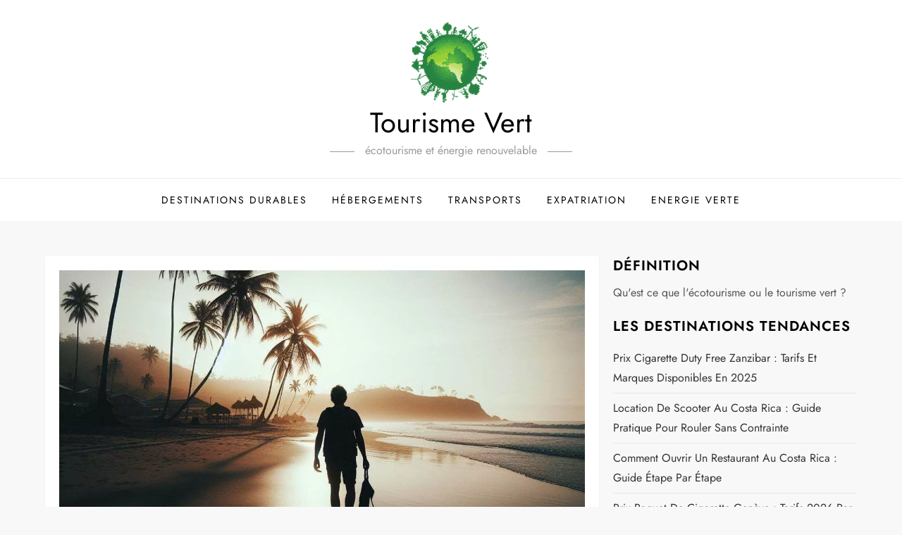

--- FILE ---
content_type: text/css
request_url: https://www.tourisme-vert.info/wp-content/cache/wpfc-minified/kkwsdpm2/djin0.css
body_size: 12532
content:
@charset 'UTF-8';
[class^="wp-block-"]:not(.wp-block-gallery) figcaption {
font-style: italic;
margin-bottom: 1.5em;
text-align: left;
}
.rtl [class^="wp-block-"]:not(.wp-block-gallery) figcaption {
text-align: right;
}  p.has-drop-cap:not(:focus)::first-letter {
font-size: 5em;
margin-top: 0.075em;
} .wp-block-image {
margin-bottom: 1.5em;
}
.wp-block-image figure {
margin-bottom: 0;
margin-top: 0;
}
.wp-block-image figure.alignleft {
margin-right: 1.5em;
}
.wp-block-image figure.alignright {
margin-left: 1.5em;
} .wp-block-gallery {
margin-bottom: 1.5em;
}
.wp-block-gallery figcaption {
font-style: italic;
}
.wp-block-gallery.aligncenter {
display: flex;
margin: 0 -8px;
} .wp-block-quote.alignleft p:last-of-type,
.wp-block-quote.alignright p:last-of-type {
margin-bottom: 0;
}
.wp-block-quote cite {
color: inherit;
font-size: inherit;
}
.wp-block-quote,
.wp-block-quote:not(.is-large):not(.is-style-large),
.wp-block-pullquote {
border-left: 4px solid #aaa;
padding: 1em;
}
.wp-block-quote.is-large {
padding: 1em 2em;
} .wp-block-audio audio {
display: block;
width: 100%;
} .wp-block-cover-image.alignright,
.wp-block-cover.alignright,
.wp-block-cover-image.alignleft,
.wp-block-cover.alignleft,
.wp-block-cover-image.aligncenter,
.wp-block-cover.aligncenter {
display: flex;
}
.no-sidebar .wp-block-cover.alignfull,
.no-sidebar .wp-block-image.alignfull,
.no-sidebar .wp-block-gallery.alignfull,
.no-sidebar .wp-block-pullquote.alignfull,
.no-sidebar .wp-block-table.alignfull,
.no-sidebar .wp-block-audio.alignfull,
.no-sidebar .wp-block-categories.alignfull {    
width: 100vw;
max-width : 100vw;
margin-left  : calc( -100vw / 2 + 100% / 2 );
margin-right : calc( -100vw / 2 + 100% / 2 );
}
.no-sidebar .wp-block-embed.is-type-video.alignfull iframe {    
width: 100vw !important;
max-width : 100vw;
margin-left  : calc( -100vw / 2 + 100% / 2 ) !important;
margin-right : calc( -100vw / 2 + 100% / 2 ) !important;
}
.no-sidebar .wp-block-image.alignfull figcaption,
.no-sidebar .wp-block-audio.alignfull figcaption {
text-align: center;
max-width: 1200px;
width: 90%;
padding: 0 15px;
margin: 5px auto 0;
}
.no-sidebar .wp-block-table.alignfull {
display: table;
}
.no-sidebar .wp-block-audio.alignfull {
padding: 0 20px;
}
.no-sidebar .wp-block-categories.alignfull {
padding: 0 50px;
}
.no-sidebar .wp-block-gallery.alignfull {
padding: 0 25px;
} .wp-block-file .wp-block-file__button {
background-color: #222;
-webkit-border-radius: 2px;
border-radius: 2px;
-webkit-box-shadow: none;
box-shadow: none;
color: #fff;
display: inline-block;
font-size: 14px;
font-size: 0.875rem;
font-weight: 800;
margin-top: 2em;
padding: 0.7em 2em;
-webkit-transition: background-color 0.2s ease-in-out;
transition: background-color 0.2s ease-in-out;
white-space: nowrap;
}
.wp-block-file .wp-block-file__button:hover,
.wp-block-file .wp-block-file__button:focus {
background-color: #767676;
-webkit-box-shadow: none;
box-shadow: none;
} .wp-block-separator {
border-color: #eee;
border: 0;
}  .wp-block-code {
background: transparent;
border: 0;
padding: 0;
} .wp-block-pullquote {
border: 0;
border-top: 4px solid #aaa;
border-bottom: 4px solid #aaa;
padding: 1em;
}
.wp-block-pullquote__citation,
.wp-block-pullquote cite {
font-size: inherit;
text-transform: none;
} .wp-block-table thead th {
border-bottom: 2px solid #bbb;
padding-bottom: 0.5em;
}
.wp-block-table tr {
border-bottom: 1px solid #eee;
}
.wp-block-table th,
.wp-block-table td {
border-color: #ccc;
padding: 15px 25px;
}
.rtl .wp-block-table th,
.rtl .wp-block-table td {
text-align: right;
}  .wp-block-button__link {
padding: 16px 40px;
font-weight: bold;
-webkit-transition: all 0.3s ease-in-out;
-moz-transition: all 0.3s ease-in-out;
-ms-transition: all 0.3s ease-in-out;
-o-transition: all 0.3s ease-in-out;
transition: all 0.3s ease-in-out;
}
.wp-block-button .wp-block-button__link:hover,
.wp-block-button .wp-block-button__link:focus {
background-color: #26cdff;
color: #fff;
-webkit-box-shadow: none;
box-shadow: none;
} .wp-block-separator:not(.is-style-wide):not(.is-style-dots) {
max-width: 100px;
} .wp-block-media-text {
margin-bottom: 1.5em;
}
.wp-block-media-text *:last-child {
margin-bottom: 0;
}  .wp-block-archives.aligncenter,
.wp-block-categories.aligncenter,
.wp-block-latest-posts.aligncenter,
.wp-block-categories.aligncenter ul {
list-style-position: inside;
text-align: center;
} .blog:not(.has-sidebar) #primary .wp-block-latest-comments article,
.archive:not(.page-one-column):not(.has-sidebar) #primary .wp-block-latest-comments article,
.search:not(.has-sidebar) #primary .wp-block-latest-comments article {
float: none;
width: 100%;
}
.wp-block-latest-comments .avatar,
.wp-block-latest-comments__comment-avatar {
border-radius: 0;
}
.wp-block-latest-comments a {
-webkit-box-shadow: inset 0 -1px 0 rgba(255, 255, 255, 1);
box-shadow: inset 0 -1px 0 rgba(255, 255, 255, 1);
}
.wp-block-latest-comments__comment-meta {
font-size: 16px;
font-size: 1rem;
margin-bottom: 0.4em;
}
.wp-block-latest-comments__comment-author,
.wp-block-latest-comments__comment-link {
font-weight: 700;
text-decoration: none;
}
.wp-block-latest-comments__comment-date {
color: #767676;
font-size: 10px;
font-size: 0.625rem;
font-weight: 800;
letter-spacing: 0.1818em;
margin-top: 0.4em;
text-transform: uppercase;
}
.editor-block-list__block .wp-block-latest-comments__comment-excerpt p {
font-size: 14px;
font-size: 0.875rem;
}  .has-blue-background-color {
background-color: #2c7dfa;
}
.has-green-background-color {
background-color: #07d79c;
}
.has-orange-background-color {
background-color: #ff8737;
}
.has-black-background-color {
background-color: #2f3633;
}
.has-grey-background-color {
background-color: #82868b;
} .has-blue-color {
color: #2c7dfa;
}
.has-green-color {
color: #07d79c;
}
.has-orange-color {
color: #ff8737;
}
.has-black-color {
color: #2f3633;
}
.has-grey-color {
color: #82868b;
} .has-larger-font-size {
font-size: 36px;
font-size: 2.25rem;
}
.has-huge-font-size {
font-size: 48px;
font-size: 3rem;
}
.has-larger-font-size,
.has-huge-font-size {
line-height: 1.5;
}
@media screen and (max-width: 992px) {
.has-larger-font-size {
font-size: 30px;
font-size: 1.875rem;
}
.has-huge-font-size {
font-size: 38px;
font-size: 2.375rem;
}
}
@media screen and (max-width: 767px) {
.has-larger-font-size {
font-size: 24px;
font-size: 1.5rem;
}
.has-huge-font-size {
font-size: 28px;
font-size: 1.75rem;
}
}
@media screen and (max-width: 567px) {
.has-larger-font-size,
.has-huge-font-size {
font-size: 16px;
font-size: 1rem;
line-height: 28px;
}
} .wp-block {
max-width: 840px;
}
 .slick-loading .slick-list
{
background: #fff url(//www.tourisme-vert.info/wp-content/themes/cube-speed/assets/fonts/ajax-loader.gif) center center no-repeat;
} @font-face
{
font-family: 'slick';
font-weight: normal;
font-style: normal;
src: url(//www.tourisme-vert.info/wp-content/themes/cube-speed/assets/fonts/slick.eot);
src: url(//www.tourisme-vert.info/wp-content/themes/cube-speed/assets/fonts/slick.eot?#iefix) format('embedded-opentype'), url(//www.tourisme-vert.info/wp-content/themes/cube-speed/assets/fonts/slick.woff) format('woff'), url(//www.tourisme-vert.info/wp-content/themes/cube-speed/assets/fonts/slick.ttf) format('truetype'), url(//www.tourisme-vert.info/wp-content/themes/cube-speed/assets/fonts/slick.svg#slick) format('svg');
} .slick-prev,
.slick-next
{
font-size: 0;
line-height: 0;
position: absolute;
top: 50%;
display: block;
width: 20px;
height: 20px;
padding: 0;
-webkit-transform: translate(0, -50%);
-ms-transform: translate(0, -50%);
transform: translate(0, -50%);
cursor: pointer;
color: transparent;
border: none;
outline: none;
background: transparent;
}
.slick-prev:hover,
.slick-prev:focus,
.slick-next:hover,
.slick-next:focus
{
color: transparent;
outline: none;
background: transparent;
}
.slick-prev:hover:before,
.slick-prev:focus:before,
.slick-next:hover:before,
.slick-next:focus:before
{
opacity: 1;
}
.slick-prev.slick-disabled:before,
.slick-next.slick-disabled:before
{
opacity: .25;
}
.slick-prev:before,
.slick-next:before
{
font-family: 'slick';
font-size: 20px;
line-height: 1;
opacity: .75;
color: white;
-webkit-font-smoothing: antialiased;
-moz-osx-font-smoothing: grayscale;
}
.slick-prev
{
left: -25px;
}
[dir='rtl'] .slick-prev
{
right: -25px;
left: auto;
}
.slick-prev:before
{
content: '←';
}
[dir='rtl'] .slick-prev:before
{
content: '→';
}
.slick-next
{
right: -25px;
}
[dir='rtl'] .slick-next
{
right: auto;
left: -25px;
}
.slick-next:before
{
content: '→';
}
[dir='rtl'] .slick-next:before
{
content: '←';
} .slick-dotted.slick-slider
{
margin-bottom: 30px;
}
.slick-dots
{
position: absolute;
bottom: -25px;
display: block;
width: 100%;
padding: 0;
margin: 0;
list-style: none;
text-align: center;
}
.slick-dots li
{
position: relative;
display: inline-block;
width: 20px;
height: 20px;
margin: 0 5px;
padding: 0;
cursor: pointer;
}
.slick-dots li button
{
font-size: 0;
line-height: 0;
display: block;
width: 20px;
height: 20px;
padding: 5px;
cursor: pointer;
color: transparent;
border: 0;
outline: none;
background: transparent;
}
.slick-dots li button:hover,
.slick-dots li button:focus
{
outline: none;
}
.slick-dots li button:hover:before,
.slick-dots li button:focus:before
{
opacity: 1;
}
.slick-dots li button:before
{
font-family: 'slick';
font-size: 6px;
line-height: 20px;
position: absolute;
top: 0;
left: 0;
width: 20px;
height: 20px;
content: '•';
text-align: center;
opacity: .25;
color: black;
-webkit-font-smoothing: antialiased;
-moz-osx-font-smoothing: grayscale;
}
.slick-dots li.slick-active button:before
{
opacity: .75;
color: black;
}.slick-slider
{
position: relative;
display: block;
box-sizing: border-box;
-webkit-user-select: none;
-moz-user-select: none;
-ms-user-select: none;
user-select: none;
-webkit-touch-callout: none;
-khtml-user-select: none;
-ms-touch-action: pan-y;
touch-action: pan-y;
-webkit-tap-highlight-color: transparent;
}
.slick-list
{
position: relative;
display: block;
overflow: hidden;
margin: 0;
padding: 0;
}
.slick-list:focus
{
outline: none;
}
.slick-list.dragging
{
cursor: pointer;
cursor: hand;
}
.slick-slider .slick-track,
.slick-slider .slick-list
{
-webkit-transform: translate3d(0, 0, 0);
-moz-transform: translate3d(0, 0, 0);
-ms-transform: translate3d(0, 0, 0);
-o-transform: translate3d(0, 0, 0);
transform: translate3d(0, 0, 0);
}
.slick-track
{
position: relative;
top: 0;
left: 0;
display: block;
margin-left: auto;
margin-right: auto;
}
.slick-track:before,
.slick-track:after
{
display: table;
content: '';
}
.slick-track:after
{
clear: both;
}
.slick-loading .slick-track
{
visibility: hidden;
}
.slick-slide
{
display: none;
float: left;
height: 100%;
min-height: 1px;
}
[dir='rtl'] .slick-slide
{
float: right;
}
.slick-slide img
{
display: block;
}
.slick-slide.slick-loading img
{
display: none;
}
.slick-slide.dragging img
{
pointer-events: none;
}
.slick-initialized .slick-slide
{
display: block;
}
.slick-loading .slick-slide
{
visibility: hidden;
}
.slick-vertical .slick-slide
{
display: block;
height: auto;
border: 1px solid transparent;
}
.slick-arrow.slick-hidden {
display: none;
}html {
line-height: 1.15; -webkit-text-size-adjust: 100%; }  body {
margin: 0;
}
.boxed-layout #page,
.frame-layout #page {
width: 90%;
max-width: 1600px;
margin: 0 auto;
box-shadow: 0 0 15px rgba(0, 0, 0, 0.10);
}
.frame-layout #page {
margin: 50px auto;
} h1.entry-title {
font-size: 2em;
margin: 0.67em 0;
}
h1 {
font-size: 38px;
}
h2 {
font-size: 34px;
}
h3 {
font-size: 28px;
}
h4 {
font-size: 24px;
}
h5 {
font-size: 22px;
}
h6 {
font-size: 16px;
}  hr {
box-sizing: content-box; height: 0; overflow: visible; } pre {
font-family: monospace, monospace; font-size: 1em; }  a {
background-color: transparent;
} abbr[title] {
border-bottom: none; text-decoration: underline; text-decoration: underline dotted; } b,
strong {
font-weight: bolder;
} code,
kbd,
samp {
font-family: monospace, monospace; font-size: 1em; } small {
font-size: 80%;
} sub,
sup {
font-size: 75%;
line-height: 0;
position: relative;
vertical-align: baseline;
}
sub {
bottom: -0.25em;
}
sup {
top: -0.5em;
}  img {
border-style: none;
}  button,
input,
optgroup,
select,
textarea {
font-family: inherit; font-size: 100%; line-height: 1.15; margin: 0; } button,
input { overflow: visible;
} button,
select { text-transform: none;
} button,
[type="button"],
[type="reset"],
[type="submit"] {
-webkit-appearance: button;
} button::-moz-focus-inner,
[type="button"]::-moz-focus-inner,
[type="reset"]::-moz-focus-inner,
[type="submit"]::-moz-focus-inner {
border-style: none;
padding: 0;
} button:-moz-focusring,
[type="button"]:-moz-focusring,
[type="reset"]:-moz-focusring,
[type="submit"]:-moz-focusring {
outline: 1px dotted ButtonText;
} fieldset {
padding: 0.35em 0.75em 0.625em;
} legend {
box-sizing: border-box; color: inherit; display: table; max-width: 100%; padding: 0; white-space: normal; } progress {
vertical-align: baseline;
} textarea {
overflow: auto;
} [type="checkbox"],
[type="radio"] {
box-sizing: border-box; padding: 0; } [type="number"]::-webkit-inner-spin-button,
[type="number"]::-webkit-outer-spin-button {
height: auto;
} [type="search"] {
-webkit-appearance: textfield; outline-offset: -2px; } [type="search"]::-webkit-search-decoration {
-webkit-appearance: none;
} ::-webkit-file-upload-button {
-webkit-appearance: button; font: inherit; }  details {
display: block;
} summary {
display: list-item;
}  template {
display: none;
} [hidden] {
display: none;
} body,
button,
input,
select,
optgroup,
textarea {
color: #555;
font-size: 16px;
line-height: 28px;
}
h1, h2, h3, h4, h5, h6 {
margin: 0 0 16px;
line-height: 1.4;
clear: both;
word-break: break-word;
color: #000;
font-weight: 400;
font-family: 'Jost', sans-serif;
}
p {
margin: 0 0 1.5em;
}
p:last-child {
margin: 0;
}
dfn, cite, em, i {
font-style: italic;
}
blockquote {
margin: 0 1.5em;
padding: 15px;
}
address {
margin: 0 0 1.5em;
}
pre {
background: #eee;
font-family: "Courier 10 Pitch", Courier, monospace;
font-size: 15px;
font-size: 0.9375rem;
line-height: 1.6;
margin-bottom: 1.6em;
max-width: 100%;
overflow: auto;
padding: 1.6em;
}
code, kbd, tt, var {
font-family: Monaco, Consolas, "Andale Mono", "DejaVu Sans Mono", monospace;
font-size: 15px;
font-size: 0.9375rem;
}
abbr, acronym {
border-bottom: 1px dotted #666;
cursor: help;
}
mark, ins {
background: #fff9c0;
}
big {
font-size: 125%;
} html {
box-sizing: border-box;
}
*,
*:before,
*:after { box-sizing: inherit;
}
body {
background: #f8f8f8;
overflow-x: hidden;
font-family: 'Jost', sans-serif;
}
hr {
background-color: #ccc;
border: 0;
height: 1px;
margin-bottom: 1.5em;
}
ul, ol {
margin: 0 0 1.5em 0;
padding-left: 1.5em;
}
ul {
list-style: disc;
}
ol {
list-style: decimal;
}
li > ul,
li > ol {
margin-bottom: 0;
margin-left: 1.5em;
}
dt {
font-weight: bold;
}
dd {
margin: 0 1.5em 1.5em;
}
img {
height: auto;
max-width: 100%;
display: inline-block;
vertical-align: middle;
}
figure {
margin: 1em 0; }
table {
margin: 0 0 1.5em;
width: 100%;
border-collapse: collapse;
}
table, td, th {  
border: 1px solid #ddd;
text-align: left;
}
th, td {
padding: 15px;
} button,
input[type="button"],
input[type="reset"],
input[type="submit"],
.btn,
.reply a {
position: relative;
background-color: transparent;
font-size: 12px;
line-height: 42px;
font-weight: 600;
color: #f37e7e;
border: 1px solid #f37e7e;
text-transform: uppercase;
letter-spacing: 0.10em;
display: inline-block;
vertical-align: middle;
padding: 11px 18px;
line-height: 1.3;
cursor: pointer;
border-radius: 0;
text-decoration: none;
}
button:hover,
input[type="button"]:hover,
input[type="reset"]:hover,
input[type="submit"]:hover,
.btn:hover,
.btn:focus,
.reply a:hover,
.reply a:focus {
background-color: #f37e7e;
color: #fff;
}
button:active, 
button:focus,
input[type="button"]:active,
input[type="button"]:focus,
input[type="reset"]:active,
input[type="reset"]:focus,
input[type="submit"]:active,
input[type="submit"]:focus {
background-color: #f37e7e;
color: #fff;
outline: thin dotted;
}
input[type="text"],
input[type="email"],
input[type="url"],
input[type="password"],
input[type="search"],
input[type="number"],
input[type="tel"],
input[type="range"],
input[type="date"],
input[type="month"],
input[type="week"],
input[type="time"],
input[type="datetime"],
input[type="datetime-local"],
input[type="color"],
textarea {
color: #666;
background-color: #fff;
border: 1px solid #fff;
padding: 8px 12px;
border-radius: 0;
display: inline-block;
vertical-align: middle;
}
input[type="text"]:focus,
input[type="email"]:focus,
input[type="url"]:focus,
input[type="password"]:focus,
input[type="search"]:focus,
input[type="number"]:focus,
input[type="tel"]:focus,
input[type="range"]:focus,
input[type="date"]:focus,
input[type="month"]:focus,
input[type="week"]:focus,
input[type="time"]:focus,
input[type="datetime"]:focus,
input[type="datetime-local"]:focus,
input[type="color"]:focus,
textarea:focus {
color: #111;
outline: thin dotted;
border-color: #f37e7e;
}
select {
border: 1px solid #ccc;
}
select:focus {
outline: thin dotted;
}
textarea {
width: 100%;
}  a {
color: #f37e7e;
}
a:hover, 
a:focus, 
a:active {
color: #000;
}
a:focus {
outline: thin dotted;
}
a:hover, 
a:active {
outline: 0;
} #masthead a,
#footer-widgets ul li a,
#secondary ul li a {
text-decoration: none;
} #masthead {
position: relative;
z-index: 10;
background-color: #fff;
}
.site-branding {
padding: 15px 0;
text-align: center;
}
.site-branding-logo img {
max-height: 125px;
width: auto;
}
.site-title {
font-size: 28px;
margin: 0 0 2px;
line-height: 1.2;
font-weight: 400;
font-family: 'Jost', sans-serif;
}
.site-title a {
color: #000;
}
.site-title a:hover,
.site-title a:focus {
color: #f37e7e; 
}
.site-description {
margin: 0;
color: #999;
font-size: 16px;
font-family: 'Jost', sans-serif;
}
.navigation-menu .search-form {
position: absolute;
float: right;
top: 0;
right: 30px;
}
.navigation-menu .search-form input[type="search"] {
color: #000;
width: 100%;
border: none;
padding: 17px 55px 17px 10px;
background-color: transparent;
}
.navigation-menu .search-form .search-submit {
border: none;
position: absolute;
top: 0;
right: 0;
height: 60px;
}
.navigation-menu .search-form .search-submit svg {
fill: #000;
}
.navigation-menu .search-form .search-submit:hover svg,
.navigation-menu .search-form .search-submit:focus svg {
fill: #fff;
}
.navigation-menu {
display: block;
width: 100%;
position: relative;
border-top: 1px solid #eee;
}
.navigation-menu ul {
list-style: none;
margin: 0;
padding-left: 0;
}
ul.nav-menu,
div.nav-menu > ul {
border-top: 1px solid #eee;
clear: both;
padding: 20px;
display: none;
}
.navigation-menu ul ul {
display: none;
}
.navigation-menu ul ul {
padding-left: 20px;
}
.navigation-menu li {
position: relative;
-webkit-transition: all 0.1s ease-in-out;
-moz-transition: all 0.1s ease-in-out;
-ms-transition: all 0.1s ease-in-out;
-o-transition: all 0.1s ease-in-out;
transition: all 0.1s ease-in-out;
}
.navigation-menu a {
font-size: 14px;
display: block;
padding: 10px 0;
color: #000;
border-bottom: 1px solid #eee;
font-weight: 400;
text-transform: uppercase;
letter-spacing: 2px;
font-family: 'Jost', sans-serif;
}
.navigation-menu .nav-menu > li:last-child > a {
border-bottom: none;
}
#site-navigation.navigation-menu .nav-menu > a {
text-transform: uppercase;
}
.navigation-menu li.current-menu-item > a,
.navigation-menu .nav-menu > li:hover > a,
.navigation-menu .nav-menu > li.focus > a,
.navigation-menu .nav-menu > li > a:hover,
.navigation-menu .nav-menu > li > a:focus {
color: #f37e7e;
}
.navigation-menu li a svg {
display: none;
fill: #949393;
margin-left: 5px;
}
.navigation-menu a:hover,
.navigation-menu a:focus,
.navigation-menu li:hover > a {
color: #f37e7e;
}
.navigation-menu .nav-menu > li > a:hover svg,
.navigation-menu .nav-menu > li > a:focus svg,
.navigation-menu .nav-menu > li:hover > a svg {
fill: #f37e7e;
}
.menu-toggle,
.navigation-menu.toggled ul {
display: block;
}
.menu-toggle {
margin: 0 auto;
padding: 16px 15px;
line-height: 28px;
color: #000;
width: 100%;
font-size: 14px;
border: none;
width: auto;
position: relative;
z-index: 1;
}
.menu-toggle svg {
fill: #000;
width: 20px;
height: 20px;
}
.menu-toggle:hover svg,
.menu-toggle:focus svg {
fill: #fff;
}
.menu-toggle .icon-close,
.menu-toggle.active .icon-bars {
display: none;
}
.menu-toggle.active .icon-close {
display: inline-block;
}
.primary-menu-label {
display: none;
}
.nav-menu .dropdown-toggle {
position: absolute;
top: 0;
right: 0;
width: 50px;
height: 48px;
padding: 0;
border-radius: 0;
background-color: transparent;
border: none;
}
.nav-menu .dropdown-toggle svg {
fill: #000;
}
svg {
width: 16px;
height: 16px;
display: inline-block;
vertical-align: middle;
}
.site-main .comment-navigation, 
.site-main .posts-navigation, 
.site-main .post-navigation {
margin: 1.5em 0;
background-color: #fff;
padding: 15px 25px;
box-shadow: 0 2px 2px rgba(0,0,0,0.06);
}
.comment-navigation .nav-previous,
.posts-navigation .nav-previous,
.post-navigation .nav-previous {
float: left;
width: 50%;
}
.comment-navigation .nav-next,
.posts-navigation .nav-next,
.post-navigation .nav-next {
float: right;
text-align: right;
width: 50%;
}
.site-main .comment-navigation a, 
.site-main .posts-navigation a, 
.site-main .post-navigation a {
color: #000;
text-decoration: none;
}
.site-main .comment-navigation a:hover, 
.site-main .posts-navigation a:hover, 
.site-main .post-navigation a:hover,
.site-main .comment-navigation a:focus, 
.site-main .posts-navigation a:focus, 
.site-main .post-navigation a:focus {
color: #f37e7e;
}
.nav-subtitle {
display: block;
}
.nav-previous .nav-title-icon-wrapper {
margin-right: 10px;
}
.nav-next .nav-title-icon-wrapper {
margin-left: 10px;
}
.navigation.pagination .page-numbers {
width: 40px;
height: 40px;
display: inline-block;
background-color: #fff;
border: 1px solid rgba(0, 0, 0, 0.10);
text-align: center;
line-height: 40px;
margin-right: 5px;
color: #000;
text-decoration: none;
-webkit-box-shadow: 0 3px 12px -1px rgb(7 10 25 / 10%), 0 22px 27px -30px rgb(7 10 25 / 10%);
box-shadow: 0 3px 12px -1px rgb(7 10 25 / 10%), 0 22px 27px -30px rgb(7 10 25 / 10%);
}
.navigation.pagination .page-numbers.prev svg,
.navigation.pagination .page-numbers.next svg {
position: relative;
top: -2px;
}
.navigation.pagination .page-numbers.current,
.navigation.pagination .page-numbers:hover,
.navigation.pagination .page-numbers:focus {
background-color: #f37e7e;
border-color: #f37e7e;
color: #fff;
}
.navigation.pagination .page-numbers.prev:hover svg,
.navigation.pagination .page-numbers.next:hover svg,
.navigation.pagination .page-numbers.prev:focus svg,
.navigation.pagination .page-numbers.next:focus svg {
fill: #fff;
}
.post-navigation .nav-previous a:hover svg,
.post-navigation .nav-previous a:focus svg,
.post-navigation .nav-next a:hover svg,
.post-navigation .nav-next a:focus svg {
fill: #f37e7e;
}
.navigation.pagination {
margin-top: 50px;
text-align: center;
}  .screen-reader-text {
border: 0;
clip: rect(1px, 1px, 1px, 1px);
clip-path: inset(50%);
height: 1px;
margin: -1px;
overflow: hidden;
padding: 0;
position: absolute !important;
width: 1px;
word-wrap: normal !important; }
.screen-reader-text:focus {
background-color: #f1f1f1;
border-radius: 3px;
box-shadow: 0 0 2px 2px rgba(0, 0, 0, 0.6);
clip: auto !important;
clip-path: none;
color: #21759b;
display: block;
font-size: 14px;
font-size: 0.875rem;
font-weight: bold;
height: auto;
left: 5px;
line-height: normal;
padding: 15px 23px 14px;
text-decoration: none;
top: 5px;
width: auto;
z-index: 100000; } #content[tabindex="-1"]:focus {
outline: 0;
} .alignleft {
display: inline;
float: left;
margin-right: 1.5em;
}
.alignright {
display: inline;
float: right;
margin-left: 1.5em;
}
.aligncenter {
clear: both;
display: block;
margin-left: auto;
margin-right: auto;
} .clear:before,
.clear:after,
.entry-content:before,
.entry-content:after,
.comment-content:before,
.comment-content:after,
.site-header:before,
.site-header:after,
.site-content:before,
.site-content:after,
.site-footer:before,
.site-footer:after,
.container:before,
.container:after,
.site-main .comment-navigation:before, 
.site-main .posts-navigation:before, 
.site-main .post-navigation:before,
.site-main .comment-navigation:after, 
.site-main .posts-navigation:after, 
.site-main .post-navigation:after,
.blog-archive:before,
.blog-archive:after {
content: "";
display: table;
table-layout: fixed;
}
.clear:after,
.entry-content:after,
.comment-content:after,
.site-header:after,
.site-content:after,
.site-footer:after,
.container:before,
.container:after,
.site-main .comment-navigation:before, 
.site-main .posts-navigation:before, 
.site-main .post-navigation:before,
.site-main .comment-navigation:after, 
.site-main .posts-navigation:after, 
.site-main .post-navigation:after,
.blog-archive:before,
.blog-archive:after {
clear: both;
} .widget {
position: relative;
margin: 0 0 20px; }
.widget:last-child {
margin-bottom: 0;
}
.widget select {
max-width: 100%;
width: 100%;
padding: 10px;
}
.widget_search form.search-form {
position: relative;
}
.widget_search input[type="search"] {
width: 100%;
}
.widget_search input[type="submit"] {
position: absolute;
top: 0;
right: 0;
margin: 0;
padding: 8px 15px;
background-color: #f37e7e;
color: #fff;
line-height: 28px;
font-size: 12px;
}
.widget_search input[type="submit"]:hover,
.widget_search input[type="submit"]:focus {
border-color: #444;
background-color: #444;
color: #fff;
}
#secondary .widget_block {
background-color: #fff;
padding: 20px;
box-shadow: 0 0 2px rgba(0,0,0,0.06);
}
#secondary .widget_search input[type="search"] {
background-color: #f6f6f6;
}
#secondary .widget_block > h1,
#secondary .widget_block > h2,
#secondary .widget_block > h3,
#secondary .widget_block > h4,
#secondary .widget_block > h5,
#secondary .widget_block > h6,
#secondary .wp-block-group__inner-container > h1,
#secondary .wp-block-group__inner-container > h2,
#secondary .wp-block-group__inner-container > h3,
#secondary .wp-block-group__inner-container > h4,
#secondary .wp-block-group__inner-container > h5,
#secondary .wp-block-group__inner-container > h6,
#secondary .wp-block-search .wp-block-search__label {
font-size: 14px;
margin: 0;
color: #333;
font-weight: 400;
text-align: center;
text-transform: uppercase;
letter-spacing: 1px;
}
#secondary .wp-block-group__inner-container > h1,
#secondary .wp-block-group__inner-container > h2,
#secondary .wp-block-group__inner-container > h3,
#secondary .wp-block-group__inner-container > h4,
#secondary .wp-block-group__inner-container > h5,
#secondary .wp-block-group__inner-container > h6 {
margin-bottom: 20px;
padding-bottom: 10px;
border-bottom: 2px solid #ddd;
}
#secondary ol.wp-block-latest-comments {
padding-left: 0;
}
.widget ul {
list-style: none;
padding: 0;
margin: 0;
}
.widget ul ul {
padding-left: 1em;
}
#secondary ul li,
#footer-widgets ul li {
border-bottom: 1px solid #e7e7e7;
display: block;
padding: 7px 0;
}
#secondary ul li:last-child,
#footer-widgets ul li:last-child {
border-bottom: none;
}
#secondary ul li a,
#footer-widgets ul li a {
display: inline-block;
text-transform: capitalize;
}
#footer-widgets ul li {
border-bottom-color: rgba(255, 255, 255, 0.15);
}
#secondary a {
color: #333;
}
#secondary a:hover,
#secondary a:focus {
color: #f37e7e;
}
.wp-block-tag-cloud a {
display: inline-block;
font-size: 14px !important;
margin: 0 10px 10px 0;
color: #333 !important;
border: 1px solid #ddd;
text-decoration: none;
padding: 5px 10px;
line-height: 1;
border-radius: 3px;
}
.wp-block-tag-cloud a:hover,
.wp-block-tag-cloud a:focus {
color: #fff !important;
background-color: #f37e7e;
border-color: #f37e7e;
}
#colophon .wp-block-tag-cloud a {
color: #fff !important;
}
.wp-block-search__button {
background-color: #f37e7e;
line-height: 1;
padding: 0;
height: auto;
border: none;
color: #fff;
padding: 5px 15px;
}
.wp-block-search__button:hover,
.wp-block-search__button:focus {
background-color: #333;
}
.widget_recent_entries span {
display: block;
}
.wp-block-latest-comments__comment-author, 
.wp-block-latest-comments__comment-link {
font-weight: 400;
}
.comment-metadata a,
.fn a {
text-decoration: none;
}  .sticky {
display: block;
}
.updated:not(.published) {
display: none;
}
.page-content,
.entry-content,
.entry-summary {
margin: 0;
}
.page-links {
clear: both;
margin: 0 0 1.5em;
}
.error404 #primary,
.has-sidebar.error404 #primary {
width: 100%;
float: none;
padding: 0;
text-align: center;
}
.error-404.not-found .title {
font-size: 150px;
font-weight: bold;
line-height: 1;
color: #f37e7e;
}
.error-404.not-found input.search-field {
min-width: 300px;
display: block;
margin: 0 auto 20px;
}
.has-sidebar.no-sidebar #primary {
width: 100%;
float: none;
padding-left: 0;
padding-right: 0;
}
.has-sidebar.no-sidebar #secondary {
display: none;
} .comment-content a {
word-wrap: break-word;
}
.bypostauthor {
display: block;
}
.comment-form input[type="text"],
.comment-form input[type="email"],
.comment-form input[type="url"] {
width: 100%;
}
.comment-form input[type="checkbox"] {
margin-right: 10px;
display: inline-block;
vertical-align: middle;
}
.comments-title,
.comment-reply-title {
font-size: 32px;
font-weight: 600;
margin-top: 15px;
display: inline-block;
width: 100%;
}
.comments-title {
margin-bottom: 25px;
}
.comment-author.vcard img {
width: 60px;
height: 60px;
margin-right: 15px;
float: left;
border-radius: 50%;
object-fit: cover;
}
#comments > ol.comment-list {
margin-left: 0;
padding-left: 0;
}
#comments ol.comment-list {
list-style: none;
}
#comments ol.comment-list article {
background-color: #fff;
padding: 20px;
margin-bottom: 20px;
}
.comment-content {
display: table-cell;
}
.reply {
margin: 10px 0 0;
text-align: right;    
}
.form-submit {
margin-bottom: 0;
}
.has-sidebar #primary {
margin-bottom: 50px;
}  .infinite-scroll .posts-navigation,
.infinite-scroll.neverending .site-footer { display: none;
} .infinity-end.neverending .site-footer {
display: block;
} .page-content .wp-smiley,
.entry-content .wp-smiley,
.comment-content .wp-smiley {
border: none;
margin-bottom: 0;
margin-top: 0;
padding: 0;
} embed,
iframe,
object {
max-width: 100%;
} .custom-logo-link {
display: inline-block;
} .wp-caption {
margin-bottom: 1.5em;
max-width: 100%;
}
.wp-caption img[class*="wp-image-"] {
display: block;
margin-left: auto;
margin-right: auto;
}
.wp-caption .wp-caption-text {
margin: 0.8075em 0;
}
.wp-caption-text {
text-align: center;
} .gallery {
margin: -5px;
}
.gallery-item {
display: inline-block;
text-align: center;
vertical-align: top;
width: 100%;
padding: 5px;
margin: 0;
}
.gallery-columns-2 .gallery-item {
max-width: 50%;
}
.gallery-columns-3 .gallery-item {
max-width: 33.33%;
}
.gallery-columns-4 .gallery-item {
max-width: 25%;
}
.gallery-columns-5 .gallery-item {
max-width: 20%;
}
.gallery-columns-6 .gallery-item {
max-width: 16.66%;
}
.gallery-columns-7 .gallery-item {
max-width: 14.28%;
}
.gallery-columns-8 .gallery-item {
max-width: 12.5%;
}
.gallery-columns-9 .gallery-item {
max-width: 11.11%;
}
.gallery-caption {
display: block;
}
.columns-1,
.columns-2,
.columns-3,
.columns-4,
.columns-5 {
margin: 0 -10px;
}
.columns-1 article,
.columns-2 article,
.columns-3 article,
.columns-4 article,
.columns-5 article {
padding: 0 10px;
margin-bottom: 20px;
} .container {
width: 90%;
max-width: 1230px;
margin: 0 auto;
}
#content-wrap {
padding-top: 50px;
padding-bottom: 50px;
} #wp-custom-header {
text-align: center;
}
.custom-header-media {
position: relative;
}
#wp-custom-header img {
width: 100%;
}
.home.has-header-video #wp-custom-header {
position: relative;
padding-bottom: 56.25%;
height: 0;
}
.home.has-header-video #wp-custom-header video,
.home.has-header-video #wp-custom-header iframe {
position: absolute;
top: 0;
left: 0;
width: 100%;
height: 100%;
}
#wp-custom-header-video-button {
position: absolute;
top: 50%;
left: 25px;
width: 50px;
height: 50px;
text-align: center;
border-color: #fff;
border-radius: 80px;
white-space: nowrap;
overflow: hidden;
background-color: #fff;
color: #fff;
-webkit-transform: translateY(-50%);
-moz-transform: translateY(-50%);
-ms-transform: translateY(-50%);
-o-transform: translateY(-50%);
transform: translateY(-50%);
}
#wp-custom-header-video-button:before {
content: "";
width: 0;
height: 0;
border-top: 10px solid transparent;
border-bottom: 10px solid transparent;
border-left: 15px solid #f37e7e;
display: inline-block;
margin-left: 2px;
margin-top: 4px;
}
#wp-custom-header-video-button.wp-custom-header-video-pause:before {
opacity: 0;
visibility: hidden;
}
#wp-custom-header-video-button.wp-custom-header-video-pause:after {
content: "";
display: inline-block;
width: 15px;
height: 20px;
background: #f37e7e;
position: absolute;
left: 0;
right: 0;
margin: auto;
top: 14px;
border-left: 5px solid #f37e7e;
box-shadow: inset 5px 0 0 0 #fff;
}
.page-header {
margin-bottom: 25px;
text-align: center;
}
.page-title {
margin-bottom: 0;
font-weight: 600;
font-size: 32px;
}
.home .page-header, 
.blog .page-header {
display: none;
}
.search-no-results .blog-archive.grid.columns-5.clear {
height: auto !important;
}
.no-results.not-found {
text-align: center;
} .blog-archive article {
width: 100%;
}
.entry-title {
font-weight: 500;
margin-bottom: 7px;
font-size: 20px;
}
.blog-archive .entry-meta {
display: flex;
align-items: center;
justify-content: space-between;
}
.posted-on a {
color: #717e81;
}
.single .blog-post-item .featured-image {
margin-bottom: 25px;
}
.blog-post-item .featured-image img {
width: 100%;
}
.entry-title a,
.comments-link a {
color: #000;
text-decoration: none;
}
.category-meta {
display: block;
margin-bottom: 5px;
}
.disable-post-category .blog-archive .cat-links,
.disable-post-author .blog-archive .byline,
.disable-post-date .blog-archive .posted-on {
display: none;
}
.cat-links a {
position: relative;
visibility: visible;
display: inline-block;
line-height: 1.3;
color: #f37e7e;
text-decoration: none;
text-transform: uppercase;
font-size: 12px;
letter-spacing: 2px;
}
.cat-links a:hover,
.cat-links a:focus {
color: #000;
}
.entry-title a:hover,
.entry-title a:focus,
.posted-on a:hover,
.posted-on a:focus,
.comments-link a:hover,
.comments-link a:focus {
color: #f37e7e;
}
.blog-archive.grid.columns-5 article {
margin-bottom: 20px;
}
.blog-archive article:last-child {
margin-bottom: 0;
}
.featured-image {
position: relative;
}
body:not(.single) .blog-archive article:not(.has-post-thumbnail) .featured-image {
display: none;
}
.blog-archive .featured-image {
margin-bottom: 20px;
}
.blog-post-item {
box-shadow: 0 2px 2px rgba(0,0,0,0.06);
padding: 20px;
background-color: #fff;
height: 100%;
}
.blog-post-item .entry-title {
margin-bottom: 10px;
font-size: 24px;
font-weight: 400;
}
.blog-post-item .entry-content {
margin-bottom: 15px;
}
.single-page-wrapper .entry-content {
padding: 30px;
background-color: #fff;
}
.single-post-wrap .blog-post-item .entry-title {
font-size: 22px;
margin: 0 0 20px;
}
.blog-archive .cat-links a:before {
display: none;
}
.blog-archive .cat-links,
.blog-archive .posted-on {
margin-bottom: 10px;
display: inline-block;
}
.blog-archive .posted-on {
margin-bottom: 15px;
font-size: 14px;
}
.blog-archive .cat-links a,
.blog-archive .posted-on a:hover,
.blog-archive .byline a:hover,
.blog-archive .posted-on a:focus,
.blog-archive .byline a:focus {
color: #f37e7e;
}
.blog-archive .cat-links a:hover,
.blog-archive .cat-links a:focus {
color: #000;
}
.blog-archive .byline {
margin-right: 10px;
border-right: 1px solid #bbb;
padding-right: 10px;
}
.blog-archive .posted-on a,
.blog-archive .byline a {
text-decoration: none;
color: #999;
}
.blog-post-item .entry-meta a {
color: #999;
text-decoration: none;
line-height: 1.2;
}
.blog-post-item .entry-meta a:hover,
.blog-post-item .entry-meta a:focus {
color: #f37e7e;
}
.blog-post-item .entry-meta > span:not(:last-child) {
margin-right: 15px;
}
.single .blog-post-item .entry-meta > span:not(:last-child) {
margin-right: 0;
}
.single .entry-meta .byline,
.single .entry-footer .comments-link {
display: none;
}
.single .entry-footer .tags-links a {
}
.posted-on {
color: #666;
}
.byline a:focus:before {
opacity: 1;
}
.read-more a {
text-decoration: none;
} .single .entry-footer .tags-links a {
color: #333;
border: 1px solid #ddd;
text-decoration: none;
padding: 5px 10px;
line-height: 1;
border-radius: 3px;
font-size: 14px;
}
.logged-in-as a {
color: #000;
text-decoration: none;
}
.single-post-wrap .entry-footer .tags-links a:hover,
.single-post-wrap .entry-footer .tags-links a:focus,
.logged-in-as a:hover,
.logged-in-as a:focus {
color: #f37e7e;
}
.single .entry-footer > span {
display: block;
}
.single .entry-footer span.cat-links {
margin-bottom: 10px;
}
.single .blog-post-item .entry-meta {
display: block;
margin-bottom: 15px;
}
.single .blog-post-item .entry-content {
margin-bottom: 20px;
}
.single .blog-post-item .entry-footer {
margin-bottom: 0;
background-color: #fff;
margin-top: 15px;
} #colophon {
background-color: #1d2024;
}
#footer-widgets {
padding-top: 60px;
padding-bottom: 60px;
}
#footer-widgets h1,
#footer-widgets h2,
#footer-widgets h3,
#footer-widgets h4,
#footer-widgets h5,
#footer-widgets h6 {
color: #fff;
font-size: 24px;
margin-bottom: 0;
}
#footer-widgets .widget-area {
margin: 0 -30px;
}
#footer-widgets .widget-column {
padding: 0 30px;
margin-bottom: 30px;
}
#footer-widgets .widget-column:last-child {
margin-bottom: 0;
}
#footer-widgets .widget-title {
color: #fff;
text-transform: uppercase;
font-size: 18px;
font-weight: 600;
letter-spacing: 0.05em;
position: relative;
display: inline-block;
margin-bottom: 25px;
padding-bottom: 20px;
}
#secondary .widget-title {
text-transform: uppercase;
font-size: 20px;
font-weight: 600;
letter-spacing: 0.05em;
margin-bottom: 10px;
}
#footer-widgets .widget-title:after {
content: "";
position: absolute;
background-color: #f37e7e;
width: 50px;
height: 3px;
left: 50%;
bottom: 0;
-webkit-transform: translateX(-50%);
-moz-transform: translateX(-50%);
-ms-transform: translateX(-50%);
-o-transform: translateX(-50%);
transform: translateX(-50%);
}
#colophon, 
#colophon a {
color: #ccc;
}
#colophon a:hover,
#colophon a:focus {
color: #f37e7e;
}
#colophon .tagcloud a {
border-color: rgba(255, 255, 255, 0.10);
color: #ccc !important;
}
#colophon .tagcloud a:hover,
#colophon .tagcloud a:focus {
color: #fff !important;
}
.site-info {
border-top: 1px solid rgba(255, 255, 255, 0.15);
padding: 15px 0;
text-align: center;
}
.to-top {
width: 40px;
height: 40px;
background-color: #f37e7e;
position: fixed;
bottom: -100px;
right: 15px;
z-index: 1;
-webkit-transition: all .7s ease-in-out;
-moz-transition: all .7s ease-in-out;
-o-transition: all .7s ease-in-out;
-ms-transition: all .7s ease-in-out;
transition: all .7s ease-in-out;
}
.to-top:hover,
.to-top:focus {
background-color: #000;
}
.to-top:before {
content: "";
width: 0;
height: 0;
border-left: 7px solid transparent;
border-right: 7px solid transparent;
border-bottom: 7px solid #fff;
position: absolute;
top: 17px;
text-align: center;
left: 0;
right: 0;
margin: auto;
} .header-font-1 h1,
.header-font-1 h2,
.header-font-1 h3,
.header-font-1 h4,
.header-font-1 h5,
.header-font-1 h6 {
font-family: 'Raleway', sans-serif;
}
.header-font-2 h1,
.header-font-2 h2,
.header-font-2 h3,
.header-font-2 h4,
.header-font-2 h5,
.header-font-2 h6 {
font-family: 'Poppins', sans-serif;
}
.header-font-3 h1,
.header-font-3 h2,
.header-font-3 h3,
.header-font-3 h4,
.header-font-3 h5,
.header-font-3 h6 {
font-family: 'Roboto', sans-serif;
}
.header-font-4 h1,
.header-font-4 h2,
.header-font-4 h3,
.header-font-4 h4,
.header-font-4 h5,
.header-font-4 h6 {
font-family: 'Open Sans', sans-serif;
}
.header-font-5 h1,
.header-font-5 h2,
.header-font-5 h3,
.header-font-5 h4,
.header-font-5 h5,
.header-font-5 h6 {
font-family: 'Lato', sans-serif;
}
.header-font-6 h1,
.header-font-6 h2,
.header-font-6 h3,
.header-font-6 h4,
.header-font-6 h5,
.header-font-6 h6 {
font-family: 'Ubuntu', sans-serif;
}
.header-font-7 h1,
.header-font-7 h2,
.header-font-7 h3,
.header-font-7 h4,
.header-font-7 h5,
.header-font-7 h6 {
font-family: 'Montserrat', sans-serif;
}
.header-font-8 h1,
.header-font-8 h2,
.header-font-8 h3,
.header-font-8 h4,
.header-font-8 h5,
.header-font-8 h6 {
font-family: 'Lora', serif;
}
.header-font-9 h1,
.header-font-9 h2,
.header-font-9 h3,
.header-font-9 h4,
.header-font-9 h5,
.header-font-9 h6 {
font-family: 'Titillium Web', sans-serif;
}
.header-font-10 h1,
.header-font-10 h2,
.header-font-10 h3,
.header-font-10 h4,
.header-font-10 h5,
.header-font-10 h6 {
font-family: 'Muli', sans-serif;
}
.header-font-11 h1,
.header-font-11 h2,
.header-font-11 h3,
.header-font-11 h4,
.header-font-11 h5,
.header-font-11 h6 {
font-family: 'Oxygen', sans-serif;
}
.header-font-12 h1,
.header-font-12 h2,
.header-font-12 h3,
.header-font-12 h4,
.header-font-12 h5,
.header-font-12 h6 {
font-family: 'Nunito Sans', sans-serif;
}
.header-font-13 h1,
.header-font-13 h2,
.header-font-13 h3,
.header-font-13 h4,
.header-font-13 h5,
.header-font-13 h6 {
font-family: 'Maven Pro', sans-serif;
}
.header-font-14 h1,
.header-font-14 h2,
.header-font-14 h3,
.header-font-14 h4,
.header-font-14 h5,
.header-font-14 h6 {
font-family: 'Cairo', serif;
}
.header-font-15 h1,
.header-font-15 h2,
.header-font-15 h3,
.header-font-15 h4,
.header-font-15 h5,
.header-font-15 h6 {
font-family: 'Philosopher', sans-serif;
}
.header-font-16 h1,
.header-font-16 h2,
.header-font-16 h3,
.header-font-16 h4,
.header-font-16 h5,
.header-font-16 h6 {
font-family: 'Dosis', sans-serif;
}
.header-font-17 h1,
.header-font-17 h2,
.header-font-17 h3,
.header-font-17 h4,
.header-font-17 h5,
.header-font-17 h6 {
font-family: 'Josefin Sans', sans-serif;
}
.header-font-18 h1,
.header-font-18 h2,
.header-font-18 h3,
.header-font-18 h4,
.header-font-18 h5,
.header-font-18 h6 {
font-family: 'Jost', sans-serif;
}
.header-font-19 h1,
.header-font-19 h2,
.header-font-19 h3,
.header-font-19 h4,
.header-font-19 h5,
.header-font-19 h6 {
font-family: 'Karla', sans-serif;
}
.header-font-20 h1,
.header-font-20 h2,
.header-font-20 h3,
.header-font-20 h4,
.header-font-20 h5,
.header-font-20 h6 {
font-family: 'Playfair Display', serif;
}
.body-font-1 {
font-family: 'Raleway', sans-serif;
}
.body-font-2  {
font-family: 'Poppins', sans-serif;
}
.body-font-3 {
font-family: 'Roboto', sans-serif;
}
.body-font-4 {
font-family: 'Open Sans', sans-serif;
}
.body-font-5 {
font-family: 'Montserrat', sans-serif;
}
.body-font-6 {
font-family: 'Ubuntu', sans-serif;
}
.body-font-7 {
font-family: 'Playfair Display', serif;
}
.body-font-8 {
font-family: 'Lora', serif;
}
.body-font-9 {
font-family: 'Titillium Web', sans-serif;
}
.body-font-10 {
font-family: 'Muli', sans-serif;
}
.body-font-11 {
font-family: 'Oxygen', sans-serif;
}
.body-font-12 {
font-family: 'Nunito Sans', sans-serif;
}
.body-font-13 {
font-family: 'Maven Pro', sans-serif;
}
.body-font-14 {
font-family: 'Cairo', serif;
}
.body-font-15 {
font-family: 'Philosopher', sans-serif;
}
.body-font-16 {
font-family: 'Dosis', sans-serif;
}
.body-font-17 {
font-family: 'Josefin Sans', sans-serif;
}
.body-font-18 {
font-family: 'Jost', sans-serif;
}
.body-font-19 {
font-family: 'Karla', sans-serif;
}
.site-title-font-1 .site-title,
.site-title-font-1 .site-description {
font-family: 'Raleway', sans-serif;
}
.site-title-font-2 .site-title,
.site-title-font-2 .site-description {
font-family: 'Poppins', sans-serif;
}
.site-title-font-3 .site-title,
.site-title-font-3 .site-description {
font-family: 'Roboto', sans-serif;
}
.site-title-font-4 .site-title,
.site-title-font-4 .site-description {
font-family: 'Open Sans', sans-serif;
}
.site-title-font-5 .site-title,
.site-title-font-5 .site-description {
font-family: 'Lato', sans-serif;
}
.site-title-font-6 .site-title,
.site-title-font-6 .site-description {
font-family: 'Ubuntu', sans-serif;
}
.site-title-font-7 .site-title,
.site-title-font-7 .site-description {
font-family: 'Montserrat', sans-serif;
}
.site-title-font-8 .site-title,
.site-title-font-8 .site-description {
font-family: 'Lora', serif;
}
.site-title-font-9 .site-title,
.site-title-font-9 .site-description {
font-family: 'Titillium Web', sans-serif;
}
.site-title-font-10 .site-title,
.site-title-font-10 .site-description {
font-family: 'Muli', sans-serif;
}
.site-title-font-11 .site-title,
.site-title-font-11 .site-description {
font-family: 'Oxygen', sans-serif;
}
.site-title-font-12 .site-title,
.site-title-font-12 .site-description {
font-family: 'Nunito Sans', sans-serif;
}
.site-title-font-13 .site-title,
.site-title-font-13 .site-description {
font-family: 'Maven Pro', sans-serif;
}
.site-title-font-14 .site-title,
.site-title-font-14 .site-description {
font-family: 'Cairo', serif;
}
.site-title-font-15 .site-title,
.site-title-font-15 .site-description {
font-family: 'Philosopher', sans-serif;
}
.site-title-font-16 .site-title,
.site-title-font-16 .site-description {
font-family: 'Dosis', sans-serif;
}
.site-title-font-17 .site-title,
.site-title-font-17 .site-description {
font-family: 'Josefin Sans', sans-serif;
}
.site-title-font-18 .site-title,
.site-title-font-18 .site-description {
font-family: 'Jost', sans-serif;
}
.site-title-font-19 .site-title,
.site-title-font-19 .site-description {
font-family: 'Karla', sans-serif;
}
.site-title-font-20 .site-title,
.site-title-font-20 .site-description {
font-family: 'Playfair Display', serif;
}
.menu-font-1 .navigation-menu a {
font-family: 'Raleway', sans-serif;
}
.menu-font-2 .navigation-menu a {
font-family: 'Poppins', sans-serif;
}
.menu-font-3 .navigation-menu a {
font-family: 'Roboto', sans-serif;
}
.menu-font-4 .navigation-menu a {
font-family: 'Open Sans', sans-serif;
}
.menu-font-5 .navigation-menu a {
font-family: 'Montserrat', sans-serif;
}
.menu-font-6 .navigation-menu a {
font-family: 'Ubuntu', sans-serif;
}
.menu-font-7 .navigation-menu a {
font-family: 'Lato', sans-serif;
}
.menu-font-8 .navigation-menu a {
font-family: 'Lora', serif;
}
.menu-font-9 .navigation-menu a {
font-family: 'Titillium Web', sans-serif;
}
.menu-font-10 .navigation-menu a {
font-family: 'Muli', sans-serif;
}
.menu-font-11 .navigation-menu a {
font-family: 'Oxygen', sans-serif;
}
.menu-font-12 .navigation-menu a {
font-family: 'Nunito Sans', sans-serif;
}
.menu-font-13 .navigation-menu a {
font-family: 'Maven Pro', sans-serif;
}
.menu-font-14 .navigation-menu a {
font-family: 'Cairo', serif;
}
.menu-font-15 .navigation-menu a {
font-family: 'Philosopher', sans-serif;
}
.menu-font-16 .navigation-menu a {
font-family: 'Dosis', sans-serif;
}
.menu-font-17 .navigation-menu a {
font-family: 'Josefin Sans', sans-serif;
}
.menu-font-18 .navigation-menu a {
font-family: 'Jost', sans-serif;
}
.menu-font-19 .navigation-menu a {
font-family: 'Karla', sans-serif;
}
.menu-font-20 .navigation-menu a {
font-family: 'Playfair Display', serif;
} @media screen and (min-width: 567px) {
.columns-2,
.columns-3,
.columns-4,
.columns-5 {
display: flex;
flex-wrap: wrap;
}
.columns-2 article,
.columns-3 article,
.columns-4 article,
.columns-5 article {
width: 50%;
float: left;
}
.columns-2 article:nth-child(2n+1),
.columns-3 article:nth-child(2n+1),
.columns-4 article:nth-child(2n+1),
.columns-5 article:nth-child(2n+1) {
clear: left;
}
.primary-menu-label {
display: inline-block;
vertical-align: middle;
}
.error-404.not-found input.search-field {
min-width: 450px;
}
}
@media screen and (min-width: 767px) {
.columns-3 article,
.columns-5 article {
width: 33.33%;
}
.columns-3 article:nth-child(2n+1),
.columns-5 article:nth-child(2n+1) {
clear: none;
}
.columns-3 article:nth-child(3n+1),
.columns-5 article:nth-child(3n+1) {
clear: left;
}
.site-description:before,
.site-description:after {
content: "";
background-color: #999;
width: 35px;
height: 1px;
display: inline-block;
vertical-align: middle;
margin-right: 15px;
}
.site-description:after {
margin-left: 15px;
margin-right: 0;
}
.blog-archive.columns-1 .blog-post-item .entry-title {
font-size: 32px;
}
.single-post-wrap .blog-post-item .entry-title {
font-size: 40px;
}
.widget_latest_posts .widget-header {
margin-bottom: 70px;
}
.single .blog-post-item .entry-footer {
display: flex;
align-items: center;
justify-content: space-between;
}
.single .entry-footer span.cat-links {
margin-bottom: 0;
}
#footer-widgets .widget-column {
text-align: left;
margin-bottom: 0;
width: 33.33%;
float: left;
}
#footer-widgets .widget-title:after {
left: 0;
transform: none;
}
}
@media screen and (min-width: 992px) {
.columns-4 article {
width: 25%;
}
.columns-4 article:nth-child(2n+1) {
clear: none;
}
.columns-4 article:nth-child(4n+1) {
clear: left;
}
}
@media screen and (min-width: 1024px) {
.columns-5 article {
width: 20%;
}
.columns-5 article:nth-child(3n+1) {
clear: none;
}
.columns-5 article:nth-child(5n+1) {
clear: left;
}
.navigation-menu .search-form {
position: relative;
top: 1px;
right: 0;
}
.navigation-menu .search-form .search-submit {
top: 0;
}
.menu-sticky #masthead {
position: sticky;
top: 0;
}
.menu-sticky.customize-support #masthead {
top: 32px;
}
.navigation-menu {
width: auto;
}
.navigation-menu ul,
.navigation-menu .nav-menu ul {
display: block;
}
.navigation-menu li a svg,
.nav-menu > li,
.navigation-menu li {
display: inline-block;
}
.navigation-menu a {
padding: 8px 16px;
}
.nav-menu ul.sub-menu,
.nav-menu ul.children {
background-color: #fff;
}
.navigation-menu ul ul {
padding-left: 0;
}
.navigation-menu ul ul ul {
-webkit-transform: translateX(-20px) translateZ(0);
-moz-transform: translateX(-20px) translateZ(0);
transform: translateX(-20px) translateZ(0);
-webkit-transition: -webkit-transform .05s .3s,opacity .3s ease-out;
transition: transform .05s .3s,opacity .3s ease-out;
visibility: hidden;
}
.navigation-menu ul ul li:hover > ul,
.navigation-menu ul ul li.focus > ul {
opacity: 1;
-webkit-transform: translateX(0) translateZ(0);
-moz-transform: translateX(0) translateZ(0);
transform: translateX(0) translateZ(0);
-webkit-transition: -webkit-transform .3s ease-out,opacity .3s ease;
transition: transform .3s ease-out,opacity .3s ease;
visibility: visible;
}	
.navigation-menu ul ul svg {
position: absolute;
top: 50%;
right: 10px;
-webkit-transform: translateY(-50%) rotate(-90deg);
-moz-transform: translateY(-50%) rotate(-90deg);
-ms-transform: translateY(-50%) rotate(-90deg);
-o-transform: translateY(-50%) rotate(-90deg);
transform: translateY(-50%) rotate(-90deg);
}
.navigation-menu ul ul li:last-child > a {
border-bottom: none;
}
.navigation-menu .nav-menu > li > a,
.navigation-menu .nav-menu > ul > li > a {
padding: 10px 15px;
line-height: 40px;
border-bottom: none;
}
.navigation-menu a {
border-bottom: none;
}
.navigation-menu li.current-menu-item > a {
color: #f37e7e;
}
.navigation-menu ul ul a {
border-bottom: 1px solid #eee;
}
.navigation-menu .nav-menu > li:hover > a:after,
.navigation-menu .nav-menu > li.focus > a:after {
opacity: 1;
}
.navigation-menu li.current-menu-item > a,
.navigation-menu .nav-menu > li:hover > a,
.navigation-menu .nav-menu > li.focus > a,
.navigation-menu .nav-menu > li > a:hover,
.navigation-menu .nav-menu > li > a:focus {
color: #f37e7e;
}
.navigation-menu .nav-menu > li:hover {
border-right-color: #f37e7e;
}
.navigation-menu .nav-menu > li.current-menu-item {
border-right-color: #f37e7e;
}
.navigation-menu ul ul {
float: left;
position: absolute;
top: 100%;
left: -999em;
z-index: 10;
-webkit-transition: opacity 0.2s ease-out;
-moz-transition: opacity 0.2s ease-out;
-ms-transition: opacity 0.2s ease-out;
-o-transition: opacity 0.2s ease-out;
transition: opacity 0.2s ease-out;
}
.navigation-menu .nav-menu ul.sub-menu,
.navigation-menu .nav-menu ul.children {
visibility: hidden;
opacity: 0;
box-shadow: 0 10px 25px rgb(0 0 0 / 15%);
}
.navigation-menu .nav-menu li:hover ul,
.navigation-menu .nav-menu li.focus ul {
opacity: 1;
visibility: visible;
display: block !important;
}
.navigation-menu ul ul ul {
left: -999em;
top: 0;
}
.navigation-menu ul ul li:hover > ul,
.navigation-menu ul ul li.focus > ul {
left: 100%;
}
.navigation-menu ul ul a {
width: 256px;
padding: 8px 30px 8px 15px;
}
.navigation-menu ul li:hover > ul,
.navigation-menu ul li.focus > ul {
right: auto;
left: 0;
}
.nav-menu button.dropdown-toggle,
.menu-toggle {
display: none;
}
#masthead .nav-menu,
#masthead .nav-menu > ul {
border-top: none;
display: block !important;
text-align: center;
padding: 0;
}
#masthead .nav-menu ul.sub-menu {
text-align: left;
border-top: 2px solid #f37e7e;
}
.site-branding {
padding: 25px 0;
}
.site-title {
font-size: 40px;
}
.blog-archive.columns-1 .blog-post-item .entry-title {
font-size: 42px;
}
.custom-header .page-title {
font-size: 32px;
}
.has-sidebar #primary {
width: 70%;
float: left;
padding-right: 30px;
margin-bottom: 0;
}
.has-sidebar #secondary {
width: 30%;
float: left;
position: sticky;
top: 30px;
}
.has-sidebar.right-sidebar #primary {
float: left;
padding-right: 20px;
}
.has-sidebar.right-sidebar #secondary {
float: right;
}
.has-sidebar.left-sidebar #primary {
float: right;
padding-right: 0;
padding-left: 20px;
}
.has-sidebar.left-sidebar #secondary {
float: left;
}
} .custom-row {
display: -ms-flexbox;
display: flex;
-ms-flex-wrap: wrap;
flex-wrap: wrap;
margin-right: -10px;
margin-left: -10px;
}
[class*="custom-col-"] {
padding: 0 10px;
position: relative;
width: 100%;
}
.section-feature-posts-one-area {
margin-bottom: 25px;
}
.section-feature-posts-one-area .feature-posts-image {
background-color: #cccccc;
position: relative;
display: -webkit-box;
display: -moz-box;
display: -ms-flexbox;
display: -webkit-flex;
display: flex;
-webkit-justify-content: center;
-moz-justify-content: center;
-ms-justify-content: center;
justify-content: center;
-ms-flex-pack: center;
z-index: 1;
}
.section-feature-posts-one-area .feature-posts-image {
background-position: center center;
background-repeat: no-repeat;
background-size: cover;
}
.section-feature-posts-one-area .feature-posts-image {
-webkit-align-items: flex-end;
-moz-align-items: flex-end;
-ms-align-items: flex-end;
-ms-flex-align: flex-end;
align-items: flex-end;
}
.section-feature-posts-one-area .feature-posts-image {
height: 260px;
}
.section-feature-posts-one-area .feature-big-posts .feature-posts-image {
height: 540px;
}
.section-feature-posts-one-area .feature-posts-image:before {
background-color: rgba(0, 0, 0, 0.5);
content: "";
width: 100%;
height: 100%;
top: 0;
left: 0;
right: 0;
bottom: 0;
opacity: 1;
position: absolute;
-webkit-transition: all 0.4s;
-moz-transition: all 0.4s;
-ms-transition: all 0.4s;
-o-transition: all 0.4s;
transition: all 0.4s;
z-index: 1;
}
.section-feature-posts-one-area .feature-posts-content {
padding: 0 20px 20px;
position: relative;
width: 100%;
z-index: 2;
}
.feature-posts-content-wrap {
margin-bottom: 20px;
}
.section-feature-posts-one-area .feature-posts-content .cat-links {
display: inline-block;
margin-bottom: 15px;
}
.section-feature-posts-one-area .feature-posts-content .cat-links a {
background-color: #f37e7e;
color: #FFFFFF;
letter-spacing: 0.8px;
line-height: 1;
padding: 5px;
margin: 2px;
transition: all 0.4s ease-out 0s;
}
.section-feature-posts-one-area .feature-posts-content .cat-links a:hover,
.section-feature-posts-one-area .feature-posts-content .cat-links a:focus {
background-color: #000;
color: #FFF;
}
.section-feature-posts-one-area .feature-posts-content .feature-posts-title {
font-size: 20px;
line-height: 1.2;
margin-bottom: 12px;
}
.section-feature-posts-one-area .feature-posts-content .feature-posts-title a {
text-decoration: none;
color: #FFFFFF;
}
.section-feature-posts-one-area .feature-posts-content .feature-posts-title a:hover,
.section-feature-posts-one-area .feature-posts-content .feature-posts-title a:focus {
color: #f37e7e;
}
.section-feature-posts-one-area .feature-posts-content .entry-meta a {
color: #FFFFFF;
text-decoration: none;
font-size: 13px;
}
.section-feature-posts-one-area .feature-posts-content .entry-meta a:hover,
.section-feature-posts-one-area .feature-posts-content .entry-meta a:focus {
color: #f37e7e;
}
@media screen and (min-width: 768px) {
.custom-col-md-12 {
width: 100%;
}
.custom-col-md-6 {
width: 50%;
}
}
@media screen and (min-width: 992px) {
.custom-col-lg-7 {
width: 58.333333%;
}
.custom-col-lg-5 {
width: 41.666667%;
}
} .blog-archive .post.layout_two .blog-post-item {
padding: 0;
}
.blog-archive .post.layout_two .entry-container {
padding: 20px;
}
.blog-archive .post.layout_two .featured-image {
margin-bottom: 0;
}
.blog-archive .post.layout_two .featured-post-item-inner {
position: relative;
}
.blog-archive .post.layout_two .featured-image a {
display: inline-block;
}
.blog-archive .post.layout_two .cat-links {
font-size: 0;
margin-bottom: 0;
}
.blog-archive .post.layout_two:not(.has-no-thumbnail) .cat-links {
position: absolute;
bottom: 10px;
left: 10px;
z-index: 1;
}
.blog-archive .post.layout_two .cat-links a {
background-color: #f37e7e;
color: #FFFFFF;
letter-spacing: 1px;
line-height: 1;
padding: 8px 10px;
margin: 2px;
transition: all 0.4s ease-out 0s;
}
.blog-archive .post.layout_two .cat-links a:hover,
.blog-archive .post.layout_two .cat-links a:focus {
background-color: #000;
color: #FFF;
}
.blog-archive .post.layout_two .blog-post-item .entry-content {
margin-bottom: 0;
}
.blog-archive .post.layout_two.has-no-thumbnail .blog-post-item {
padding: 20px;
}
.blog-archive .post.layout_two.has-no-thumbnail .entry-container {
padding: 20px 0 0;
} .section-header {
border-bottom: 2px solid #ddd;
margin-bottom: 30px;
padding-bottom: 5px;
position: relative;
}
.section-header .section-title {
margin-bottom: 0;
font-size: 20px;
text-transform: uppercase;
padding-bottom: 10px;
}
.section-header:after {
content: "";
background-color: #f37e7e;
width: 50px;
height: 4px;
position: absolute;
left: 0;
bottom: -2px;
} .section-trending-posts {
margin-bottom: 30px;
}
.section-trending-posts .featured-image {
margin-bottom: 20px;
background-size: cover;
background-position: center center;
padding: 100px 0;
}
.section-trending-posts .cat-links {
margin-bottom: 10px;
display: inline-block;
}
.section-trending-posts .cat-links a {
background-color: #f37e7e;
color: #FFFFFF;
letter-spacing: 1px;
line-height: 1;
padding: 5px 7px;
margin: 2px;
-webkit-transition: all 0.3s ease-in-out;
-moz-transition: all 0.3s ease-in-out;
-ms-transition: all 0.3s ease-in-out;
-o-transition: all 0.3s ease-in-out;
transition: all 0.3s ease-in-out;
}
.section-trending-posts .cat-links a:hover,
.section-trending-posts .cat-links a:focus {
background-color: #000;
}
.section-trending-posts .posted-on a {
text-decoration: none;
font-size: 14px;
} .section-popular-posts {
margin-bottom: 50px;
}
.section-popular-posts article {
position: relative;
display: table;
}
.section-popular-posts .featured-image {
padding: 0;
background-size: cover;
background-position: center center;
border-radius: 5px;
margin-bottom: 15px;
position: absolute;
top: 0;
bottom: 0;
left: 0;
right: 0;
width: 100px;
height: 100%;
display: table-cell;
background-color: #eee;
}
.section-popular-posts .entry-container {
width: 100%;
float: right;
display: table-cell;
text-align: left;
padding-left: 115px;
}
.section-popular-posts .cat-links {
margin-bottom: 10px;
display: inline-block;
}
.section-popular-posts .cat-links a {
background-color: #f37e7e;
color: #FFFFFF;
letter-spacing: 1px;
line-height: 1;
padding: 5px 7px;
margin: 2px;
-webkit-transition: all 0.3s ease-in-out;
-moz-transition: all 0.3s ease-in-out;
-ms-transition: all 0.3s ease-in-out;
-o-transition: all 0.3s ease-in-out;
transition: all 0.3s ease-in-out;
}
.section-popular-posts .cat-links a:hover,
.section-popular-posts .cat-links a:focus {
background-color: #000;
}
.section-popular-posts .entry-title {
font-weight: 500;
font-size: 16px;
margin-bottom: 5px;
}
.section-popular-posts .entry-title a {
color: #0d1e50;
}
.section-popular-posts .entry-title a:hover,
.section-popular-posts .entry-title a:focus,
.section-popular-posts .posted-on a:hover,
.section-popular-posts .posted-on a:focus {
color: #f37e7e;
}
.section-popular-posts .posted-on a {
text-decoration: none;
font-size: 14px;
}
.section-popular-posts article:nth-child(1),
.section-popular-posts article:nth-child(2),
.section-popular-posts article:nth-child(3) {
display: block;
}
.section-popular-posts article:nth-child(1) .featured-image,
.section-popular-posts article:nth-child(2) .featured-image,
.section-popular-posts article:nth-child(3) .featured-image {
padding: 120px 0;
position: relative;
width: 100%;
height: auto;
display: block;
}
.section-popular-posts article:nth-child(1) .entry-container,
.section-popular-posts article:nth-child(2) .entry-container,
.section-popular-posts article:nth-child(3) .entry-container {
float: none;
display: block;
padding-left: 0;
}
.section-popular-posts article:nth-child(1) .entry-title,
.section-popular-posts article:nth-child(2) .entry-title,
.section-popular-posts article:nth-child(3) .entry-title {
font-size: 22px;
}
.post-thumbnail-link {
position: absolute;
top: 0;
bottom: 0;
left: 0;
right: 0;
width: 100%;
height: 100%;
}
@media screen and (min-width: 767px) {
.section-popular-posts .entry-container {
padding-left: 100px;
}
} .section-top-stories {
margin-bottom: 50px;
}
.section-top-stories .featured-image {
margin-bottom: 20px;
padding: 100px 0;
background-size: cover;
background-position: center center;
}
.section-top-stories .cat-links {
margin-bottom: 10px;
display: inline-block;
}
.section-top-stories .cat-links a {
background-color: #f37e7e;
color: #FFFFFF;
letter-spacing: 1px;
line-height: 1;
padding: 5px 7px;
margin: 2px;
-webkit-transition: all 0.3s ease-in-out;
-moz-transition: all 0.3s ease-in-out;
-ms-transition: all 0.3s ease-in-out;
-o-transition: all 0.3s ease-in-out;
transition: all 0.3s ease-in-out;
}
.section-top-stories .cat-links a:hover,
.section-top-stories .cat-links a:focus {
background-color: #000;
}
.section-top-stories .posted-on a {
text-decoration: none;
font-size: 14px;
} .section-recent-posts {
margin-bottom: 20px;
}
.section-recent-posts .recent-post-wrap {
border: 1px solid #ccc;
padding: 20px;
border-radius: 5px;
height: 100%;
}
.section-recent-posts .featured-image {
padding: 100px 0;
background-size: cover;
background-position: center center;
border-radius: 5px;
margin-bottom: 15px;
}
.section-recent-posts article:not(.has-post-thumbnail) .entry-container {
width: 100%;
padding: 0;
display: block;
float: none;
}
.section-recent-posts .cat-links {
margin-bottom: 10px;
display: inline-block;
}
.section-recent-posts .cat-links a {
background-color: #fc5356;
color: #FFFFFF;
letter-spacing: 1px;
line-height: 1;
padding: 5px 7px;
margin: 2px;
-webkit-transition: all 0.3s ease-in-out;
-moz-transition: all 0.3s ease-in-out;
-ms-transition: all 0.3s ease-in-out;
-o-transition: all 0.3s ease-in-out;
transition: all 0.3s ease-in-out;
}
.section-recent-posts .cat-links a:hover,
.section-recent-posts .cat-links a:focus {
background-color: #000;
}
.section-recent-posts .entry-title {
font-weight: 600;
font-size: 20px;
margin-bottom: 5px;
}
.section-recent-posts .entry-title a {
color: #0d1e50;
}
.section-recent-posts .entry-title a:hover,
.section-recent-posts .entry-title a:focus,
.section-recent-posts .posted-on a:hover,
.section-recent-posts .posted-on a:focus {
color: #fc5356;
}
.section-recent-posts .posted-on a {
text-decoration: none;
font-size: 14px;
}
@media screen and (min-width: 767px) {
.section-recent-posts .recent-post-item {
position: relative;
display: table;
width: 100%;
height: 100%;
}
.section-recent-posts .featured-image {
margin: 0;
padding: 0;
width: 50%;
display: table-cell;
position: absolute;
top: 0;
left: 0;
right: 0;
bottom: 0;
height: 100%;
}
.section-recent-posts .entry-container {
float: right;
display: table-cell;
width: 50%;
text-align: left;
padding: 35px 0 35px 25px;
}
} .section-title-layout-two .section-header .section-title {
font-size: 16px;
margin-bottom: 0;
color: #fff;
font-weight: 400;
display: inline-block;
text-transform: uppercase;
background-color: #d72924;
line-height: 1;
padding: 10px 15px;
border-bottom: 2px solid #fff;
}
.section-title-layout-two .section-header {
margin-bottom: 20px;
border-bottom: 2px solid #d72924;
padding-bottom: 0;
}
.section-title-layout-two .section-header:after {
display: none;
}
.section-editors-choice {
margin-bottom: 30px;
}
.section-editors-choice .editors-choice-item {
position: relative;
}
.section-editors-choice .featured-image {
padding: 150px 0;
background-size: cover;
background-position: center center;
background-color: #333;
}
.section-editors-choice .featured-image:before {
background-color: rgba(0, 0, 0, 0.5);
content: "";
width: 100%;
height: 100%;
top: 0;
left: 0;
right: 0;
bottom: 0;
opacity: 1;
position: absolute;
-webkit-transition: all 0.4s;
-moz-transition: all 0.4s;
-ms-transition: all 0.4s;
-o-transition: all 0.4s;
transition: all 0.4s;
z-index: 1;
}
.section-editors-choice .entry-container {
position: absolute;
bottom: 0;
left: 0;
right: 0;
text-align: left;
padding: 20px;
z-index: 2;
}
.section-editors-choice .cat-links {
margin-bottom: 10px;
display: inline-block;
}
.section-editors-choice .cat-links a {
background-color: #d72924;
color: #FFFFFF;
letter-spacing: 1px;
line-height: 1;
padding: 5px 7px;
margin: 2px;
-webkit-transition: all 0.3s ease-in-out;
-moz-transition: all 0.3s ease-in-out;
-ms-transition: all 0.3s ease-in-out;
-o-transition: all 0.3s ease-in-out;
transition: all 0.3s ease-in-out;
}
.section-editors-choice .cat-links a:hover,
.section-editors-choice .cat-links a:focus {
background-color: #000;
}
.section-editors-choice .entry-title a {
color: #fff;
}
.section-editors-choice .posted-on a {
text-decoration: none;
font-size: 14px;
color: #fff;
}
.section-editors-choice .entry-title a:hover,
.section-editors-choice .entry-title a:focus,
.section-editors-choice .posted-on a:hover,
.section-editors-choice .posted-on a:focus {
color: #d72924;
} .section-highlighted-posts {
margin-bottom: 50px;
background-color: #fff;
padding: 30px;
}
.section-highlighted-posts .featured-image {
padding: 50px 0;
background-size: cover;
background-position: center center;
width: 100px;
height: 100px;
float: left;
margin-right: 15px;
border-radius: 100%;
}
.section-highlighted-posts .entry-container {
display: table-row;
}
.section-highlighted-posts .entry-title {
font-size: 18px;
padding-top: 10px;
}
.section-highlighted-posts .posted-on a {
text-decoration: none;
font-size: 14px;
}
@media screen and (max-width: 992px) {
.section-highlighted-posts article {
width: 100%;
}
.section-highlighted-posts {
padding: 20px;
}
} .wp-block-search__inside-wrapper {
display: flex;
flex: auto;
flex-wrap: nowrap;
max-width: 100%;
}
.wp-block-search__button {
margin-left: 5px;
} .slick-dotted.slick-slider {
margin-bottom: 0;
}
.slick-dots {
bottom: 25px;
}
.slick-dots li {
margin: 0 7px;
width: auto;
height: auto;
}
.slick-dots li button {
padding: 0;
background-color: #fff;
width: 12px;
height: 12px;
border-radius: 100%;
}
.slick-dots li.slick-active button {
background-color: #f37e7e;
}
.slick-dots li button:before {
display: none;
} #section-half-slider {
margin-bottom: 60px;
}
#section-half-slider article {
background-color: #fff;
}
#section-half-slider .featured-image {
background-size: cover;
background-position: 50% 50%;
padding: 150px 0;
background-color: #cfac9f;
}
#section-half-slider .entry-container {
padding: 30px 30px 75px;
text-align: center;
}
#section-half-slider .cat-links {
margin-bottom: 15px;
display: block;
}
#section-half-slider .entry-title {
font-size: 24px;
font-weight: 500;
margin-bottom: 20px;
}
#section-half-slider .entry-content {
margin-bottom: 25px;
}
#section-half-slider .read-more a {
color: #fff;
background-color: #f37e7e;
display: inline-block;
line-height: 1;
padding: 15px 25px;
}
#section-half-slider .read-more a:hover,
#section-half-slider .read-more a:focus {
background-color: #000;
color: #fff;
}
#section-half-slider .slick-dots li button {
background-color: #aaa;
}
#section-half-slider .slick-dots li.slick-active button {
background-color: #f37e7e;
}
@media screen and (min-width: 767px) {
#section-half-slider article {
display: table;
position: relative;
}
#section-half-slider .featured-image {
width: 50%;
display: table-cell;
position: absolute;
top: 0;
bottom: 0;
left: 0;
right: 0;
width: 50%;
padding: 0;
}
#section-half-slider .entry-container {
width: 50%;
display: table-cell;
padding: 100px 30px;
float: right;
text-align: left;
}
#section-half-slider .slick-dots {
position: absolute;
bottom: 30px;
right: 25px;
text-align: right;
}
}
@media screen and (min-width: 1023px) {
#section-half-slider .entry-container {
max-width: 800px;
margin: 0 auto;
padding: 100px 50px;
}
#section-half-slider .entry-title {
font-size: 36px;
}
} #section-slider-posts {
margin-bottom: 60px;
}
#section-slider-posts article {
background-size: cover;
background-position: center center;
position: relative;
padding: 175px 0;
}
#section-slider-posts article:before {
content: "";
background-color: #000;
position: absolute;
top: 0;
left: 0;
right: 0;
bottom: 0;
width: 100%;
height: 100%;
opacity: 0.3;
}
#section-slider-posts .entry-container {
z-index: 1;
padding: 0 20px;
text-align: center;
position: absolute;
top: 50%;
left: 0;
right: 0;
-webkit-transform: translateY(-50%);
-moz-transform: translateY(-50%);
-ms-transform: translateY(-50%);
-o-transform: translateY(-50%);
transform: translateY(-50%);
}
#section-slider-posts .cat-links,
#section-slider-posts .cat-links a {
color: #fff;
}
#section-slider-posts .cat-links a:hover,
#section-slider-posts .cat-links a:focus {
color: #fff;
text-decoration: underline;
}
#section-slider-posts .entry-title {
font-size: 28px;
font-weight: 600;
margin-bottom: 20px;
}
#section-slider-posts .entry-title a {
color: #fff;
}
#section-slider-posts .entry-title a:hover,
#section-slider-posts .entry-title a:focus {
color: #f37e7e;
}
#section-slider-posts .entry-content {
color: #fff;
margin-bottom: 25px;
}
#section-slider-posts .read-more a {
color: #fff;
background-color: #f37e7e;
display: inline-block;
line-height: 1;
padding: 15px 25px;
}
#section-slider-posts .read-more a:hover,
#section-slider-posts .read-more a:focus {
background-color: #fff;
color: #f37e7e;
}
@media screen and (min-width: 767px) {
#section-slider-posts article {
padding: 225px 0;
}
#section-slider-posts .entry-container {
max-width: 600px;
margin: 0 auto;
}
#section-slider-posts .entry-title {
font-size: 38px;
}
}
@media screen and (min-width: 1023px) {
#section-slider-posts article {
padding: 275px 0;
}
#section-slider-posts .entry-container {
max-width: 800px;
margin: 0 auto;
}
#section-slider-posts .entry-title {
font-size: 48px;
}
} .section-headlines-posts {
margin-bottom: 30px;
}
.section-headlines-posts .headlines-item-wrapper {
position: relative;
}
.section-headlines-posts .featured-image {
background-size: cover;
background-position: center center;
padding: 250px 0;
border-radius: 3px;
background-color: #eee;
}
.section-headlines-posts .entry-container {
position: absolute;
left: 0;
right: 0;
bottom: 0;
width: 100%;
padding: 25px;
background: linear-gradient(180deg,rgba(25,27,38,0),rgba(25,27,38,.96));
}
.section-headlines-posts .entry-meta {
margin-bottom: 10px;
display: block;
}
.section-headlines-posts .cat-links a {
background-color: #f37e7e;
color: #fff;
padding: 5px 10px;
}
.section-headlines-posts .cat-links a:hover,
.section-headlines-posts .cat-links a:focus {
background-color: #000;
color: #fff;
}
.section-headlines-posts .entry-title {
font-size: 22px;
font-weight: bold;
margin-bottom: 10px;
}
.section-headlines-posts .entry-title a,
.section-headlines-posts .posted-on a {
color: #fff;
text-decoration: none;
}
.section-headlines-posts .entry-title a:hover,
.section-headlines-posts .entry-title a:focus,
.section-headlines-posts .posted-on a:hover,
.section-headlines-posts .posted-on a:focus {
color: #fff;
text-decoration: underline;
} .section-title-layout-three .section-header {
border: none;
margin-bottom: 30px;
}
.section-title-layout-three .section-header:after {
display: none;
}
.section-title-layout-three .section-header .section-title {
background-color: transparent;
color: #000;
display: flex;
align-items: center;
position: relative;
line-height: 1.4;
font-size: 24px;
font-weight: bold;
text-transform: none;
padding: 0;
border: none;
}
.section-title-layout-three .section-header .section-title:before {
content: "";
width: 9px;
height: 9px;
border-radius: 50%;
background-color: #f37e7e;
margin-right: 7px;
margin-left: 0;
display: inline-block;
}
.section-title-layout-three .section-header .section-title:after {
content: "";
border: 1px solid #ddd;
border-width: 1px 0;
flex-grow: 1;
height: 4px;
margin-left: 15px;
}body.jetpack-subscribe-modal-open {
overflow: hidden;
}
.jetpack-subscribe-modal {
visibility: hidden;
position: fixed;
z-index: 50000; left: 0;
top: 0;
width: 100%;
height: 100%;
overflow: auto;
background-color: transparent;
transition: all 0.4s;
}
.jetpack-subscribe-modal.open {
background-color: rgba(0, 0, 0, 0.3);
visibility: visible;
}
.jetpack-subscribe-modal__modal-content {
position: relative;
visibility: hidden;
overflow: hidden;
top: 100%;
background-color: #fefefe;
margin: 15% auto;
width: 100%;
max-width: 600px;
border-radius: 10px;
box-sizing: border-box;
transition: all 0.4s;
text-wrap: balance;
}
.jetpack-subscribe-modal.open .jetpack-subscribe-modal__modal-content {
top: 0;
visibility: visible;
} .jetpack-subscribe-modal__modal-content p {
text-wrap: balance;
text-wrap: pretty;
}
@media screen and (max-width: 640px) {
.jetpack-subscribe-modal__modal-content {
width: 94%;
}
}#subscribe-email input{width:95%}.comment-subscription-form{margin-bottom:1em}.comment-subscription-form .subscribe-label{display:inline!important}.screen-reader-text{border:0;clip-path:inset(50%);height:1px;margin:-1px;overflow:hidden;padding:0;position:absolute!important;width:1px;word-wrap:normal!important}